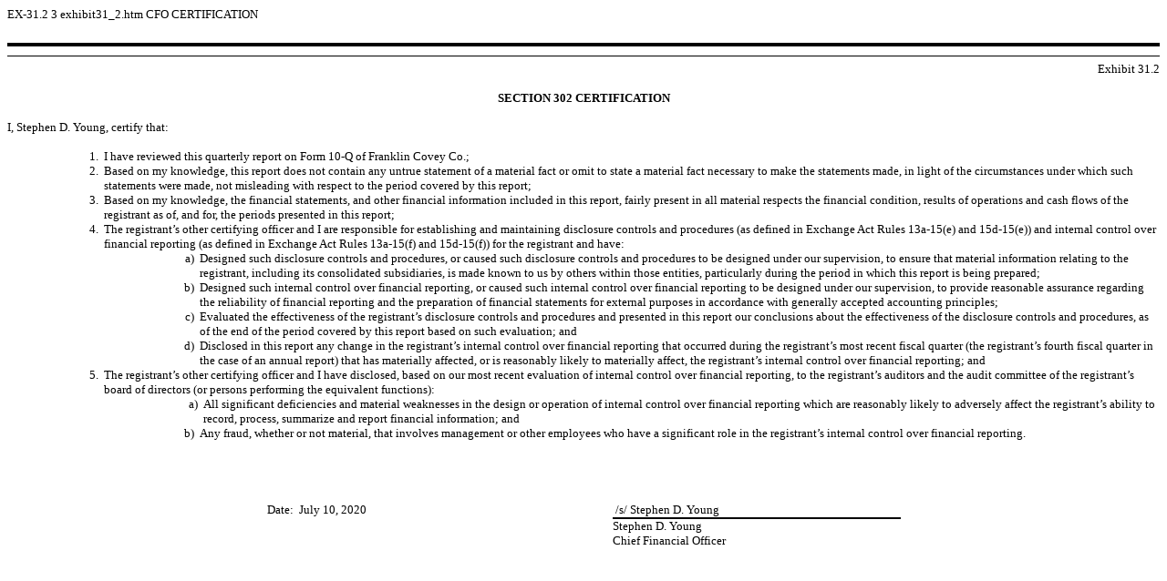

--- FILE ---
content_type: text/html
request_url: https://www.sec.gov/Archives/edgar/data/886206/000088620620000023/exhibit31_2.htm
body_size: 1946
content:
<DOCUMENT>
<TYPE>EX-31.2
<SEQUENCE>3
<FILENAME>exhibit31_2.htm
<DESCRIPTION>CFO CERTIFICATION
<TEXT>
<html>
  <head>
    <title></title>
    <!-- Licensed to: franklin covey
         Document created using EDGARfilings PROfile 7.0.1.0
         Copyright 1995 - 2020 Broadridge -->
  </head>
<body bgcolor="#ffffff" style="font-family: 'Times New Roman', Times, serif; font-size: 10pt; text-align: left; color: #000000;">
  <div><br>
  </div>
  <div>
    <hr align="center" style="border: none; border-bottom: 1px solid black; border-top: 4px solid black; height: 10px; color: #ffffff; background-color: #ffffff; text-align: center; margin-left: auto; margin-right: auto;"></div>
  <div>
    <div style="text-align: right;">Exhibit 31.2</div>
    <div><br>
    </div>
    <div style="text-align: center; font-weight: bold;">SECTION 302 CERTIFICATION</div>
    <div><br>
    </div>
    <div>I, Stephen D. Young, certify that:</div>
    <div><br>
    </div>
    <table cellspacing="0" cellpadding="0" id="z60c3178a3ecf43cbbb14f27b661f75b0" style="font-family: 'Times New Roman', Times, serif; font-size: 10pt; width: 100%; text-align: left; color: #000000;">

        <tr>
          <td style="width: 8.33%; vertical-align: top;">
            <div style="text-align: right;">1.&#160;&#160;</div>
          </td>
          <td style="width: 91.67%; vertical-align: top;" colspan="3">
            <div>I have reviewed this quarterly report on Form 10-Q of Franklin Covey Co.;</div>
          </td>
        </tr>
        <tr>
          <td style="width: 8.33%; vertical-align: top;">
            <div style="text-align: right;">2.&#160;&#160;</div>
          </td>
          <td style="width: 91.67%; vertical-align: top;" colspan="3">
            <div>Based on my knowledge, this report does not contain any untrue statement of a material fact or omit to state a material fact necessary to make the statements made, in light of the circumstances under which such statements were made, not
              misleading with respect to the period covered by this report;</div>
          </td>
        </tr>
        <tr>
          <td style="width: 8.33%; vertical-align: top;">
            <div style="text-align: right;">3.&#160;&#160;</div>
          </td>
          <td style="width: 91.67%; vertical-align: top;" colspan="3">
            <div>Based on my knowledge, the financial statements, and other financial information included in this report, fairly present in all material respects the financial condition, results of operations and cash flows of the registrant as of, and
              for, the periods presented in this report;</div>
          </td>
        </tr>
        <tr>
          <td style="width: 8.33%; vertical-align: top;">
            <div style="text-align: right;">4.&#160;&#160;</div>
          </td>
          <td style="width: 91.67%; vertical-align: top;" colspan="3">
            <div>The registrant&#8217;s other certifying officer and I are responsible for establishing and maintaining disclosure controls and procedures (as defined in Exchange Act Rules&#160;13a-15(e) and 15d-15(e)) and internal control over financial reporting
              (as defined in Exchange Act Rules 13a-15(f) and 15d-15(f)) for the registrant and have:</div>
          </td>
        </tr>
        <tr>
          <td style="width: 16.67%; vertical-align: top;" colspan="2">
            <div style="text-align: right;">a)&#160;&#160;</div>
          </td>
          <td style="width: 83.33%; vertical-align: top;" colspan="2">
            <div>Designed such disclosure controls and procedures, or caused such disclosure controls and procedures to be designed under our supervision, to ensure that material information relating to the registrant, including its consolidated
              subsidiaries, is made known to us by others within those entities, particularly during the period in which this report is being prepared;</div>
          </td>
        </tr>
        <tr>
          <td style="width: 16.67%; vertical-align: top;" colspan="2">
            <div style="text-align: right;">b)&#160;&#160;</div>
          </td>
          <td style="width: 83.33%; vertical-align: top;" colspan="2">
            <div>Designed such internal control over financial reporting, or caused such internal control over financial reporting to be designed under our supervision, to provide reasonable assurance regarding the reliability of financial reporting and
              the preparation of financial statements for external purposes in accordance with generally accepted accounting principles;</div>
          </td>
        </tr>
        <tr>
          <td style="width: 16.67%; vertical-align: top;" colspan="2">
            <div style="text-align: right;">c)&#160;&#160;</div>
          </td>
          <td style="width: 83.33%; vertical-align: top;" colspan="2">
            <div>Evaluated the effectiveness of the registrant&#8217;s disclosure controls and procedures and presented in this report our conclusions about the effectiveness of the disclosure controls and procedures, as of the end of the period covered by this
              report based on such evaluation; and</div>
          </td>
        </tr>
        <tr>
          <td style="width: 16.67%; vertical-align: top;" colspan="2">
            <div style="text-align: right;">d)&#160;&#160;</div>
          </td>
          <td style="width: 83.33%; vertical-align: top;" colspan="2">
            <div>Disclosed in this report any change in the registrant&#8217;s internal control over financial reporting that occurred during the registrant&#8217;s most recent fiscal quarter (the registrant&#8217;s fourth fiscal quarter in the case of an annual report)
              that has materially affected, or is reasonably likely to materially affect, the registrant&#8217;s internal control over financial reporting; and</div>
          </td>
        </tr>
        <tr>
          <td style="width: 8.33%; vertical-align: top;">
            <div style="text-align: right;">5.&#160;&#160;</div>
          </td>
          <td style="width: 91.67%; vertical-align: top;" colspan="3">
            <div>The registrant&#8217;s other certifying officer and I have disclosed, based on our most recent evaluation of internal control over financial reporting, to the registrant&#8217;s auditors and the audit committee of the registrant&#8217;s board of directors
              (or persons performing the equivalent functions):</div>
          </td>
        </tr>
        <tr>
          <td style="width: 17%; vertical-align: top;" colspan="3">
            <div style="text-align: right;">a)&#160;&#160;</div>
          </td>
          <td style="width: 83%; vertical-align: top;">
            <div>All significant deficiencies and material weaknesses in the design or operation of internal control over financial reporting which are reasonably likely to adversely affect the registrant&#8217;s ability to record, process, summarize and report
              financial information; and</div>
          </td>
        </tr>
        <tr>
          <td style="width: 16.67%; vertical-align: top;" colspan="2">
            <div style="text-align: right;">&#160; b)&#160;&#160;</div>
          </td>
          <td style="width: 83.33%; vertical-align: top;" colspan="2">
            <div>Any fraud, whether or not material, that involves management or other employees who have a significant role in the registrant&#8217;s internal control over financial reporting.</div>
          </td>
        </tr>

    </table>
    <div style="font-size: 12pt;">&#160;</div>
    <table cellspacing="0" cellpadding="0" border="0" align="center" id="z1160de02967c4e98a8ed6c52c0db33b4" style="width: 55%; color: #000000; font-family: 'Times New Roman', Times, serif; font-size: 10pt; text-align: left;">

        <tr>
          <td style="width: 20%; vertical-align: top; background-color: rgb(255, 255, 255);">
            <div style="font-size: 12pt;">&#160;</div>
          </td>
          <td style="vertical-align: top; background-color: rgb(255, 255, 255);" colspan="2">
            <div style="font-size: 12pt;">&#160;</div>
          </td>
        </tr>
        <tr>
          <td style="width: 20%; vertical-align: top; background-color: rgb(255, 255, 255);">
            <div>&#160;<br>
              &#160;</div>
          </td>
          <td style="width: 10%; vertical-align: top; background-color: rgb(255, 255, 255);">
            <div>&#160;<br>
              &#160;</div>
          </td>
          <td style="width: 25%; vertical-align: top; background-color: rgb(255, 255, 255);">
            <div>&#160;<br>
              &#160;</div>
          </td>
        </tr>
        <tr>
          <td style="width: 20%; vertical-align: top; background-color: rgb(255, 255, 255);">
            <div>Date:&#160; July 10, 2020</div>
          </td>
          <td style="width: 10%; vertical-align: top; background-color: rgb(255, 255, 255);">&#160;</td>
          <td style="width: 25%; vertical-align: top; background-color: rgb(255, 255, 255); border-bottom: 2px solid rgb(0, 0, 0);">
            <div>&#160;/s/ Stephen D. Young</div>
          </td>
        </tr>
        <tr>
          <td style="vertical-align: top; background-color: rgb(255, 255, 255);" colspan="2">
            <div>&#160;</div>
          </td>
          <td style="width: 25%; vertical-align: top; background-color: rgb(255, 255, 255);">
            <div>Stephen D. Young</div>
            <div>Chief Financial Officer</div>
          </td>
        </tr>

    </table>
    <div style="font-family: 'Times New Roman',Times,serif; font-size: 12pt; clear: both;">&#160;</div>
  </div>
</body>
</html>
</TEXT>
</DOCUMENT>
